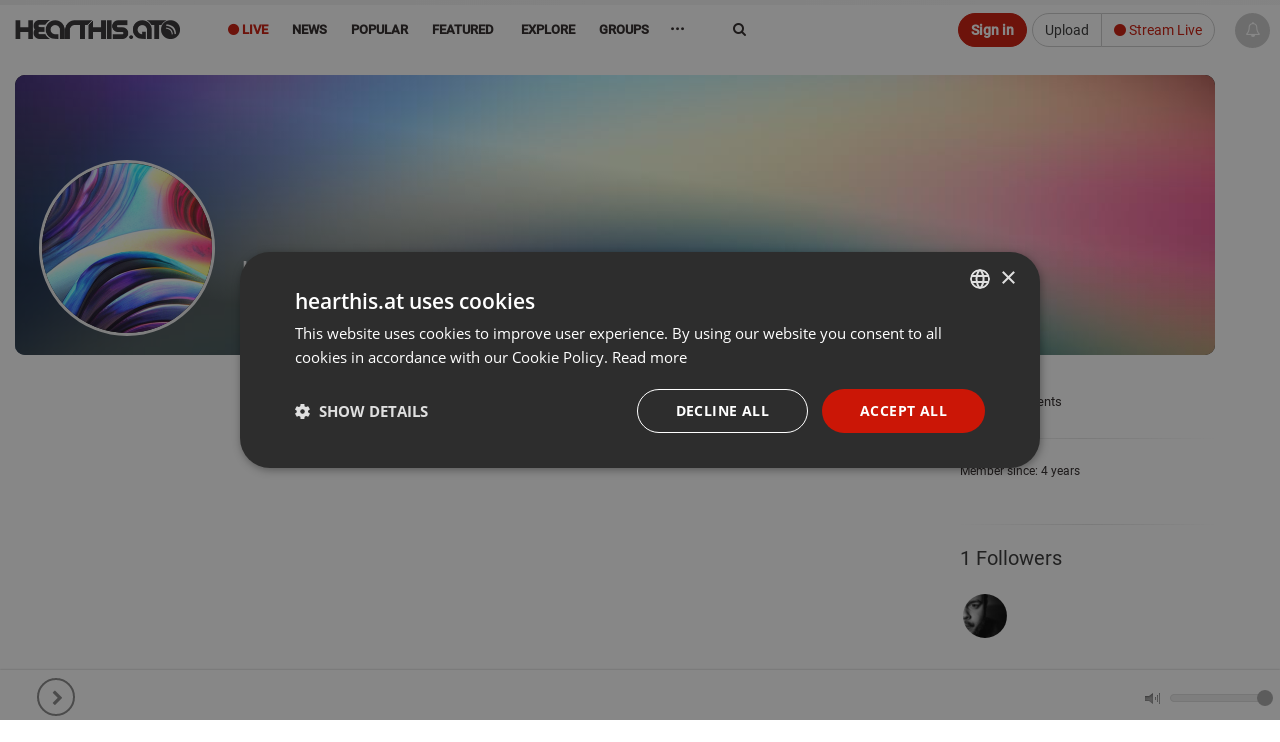

--- FILE ---
content_type: text/html; charset=UTF-8
request_url: https://hearthis.at/lukanga-richard/
body_size: 16322
content:
<!DOCTYPE html>
<html lang="en" class=" ">
	<head prefix="og: http://ogp.me/ns# fb: http://ogp.me/ns/fb# article: http://ogp.me/ns/article# music: http://ogp.me/ns/music#">
		<!-- Global handler for unhandled promise rejections (fixes "overlay" rejection errors) -->
		<script src="https://hearthis.at/_/javascripts/unhandled-rejection-handler.js?version=372919"></script>
		
    	<link rel=preload href="https://hearthis.at/_/v3/vendor/hogan-3.0.1.js" as="script">
    	<link rel=preload href="https://hearthis.at/_/v3/vendor/bluebird.min.js" as="script">
    	<link rel=preload href="https://hearthis.at/_/v3/vendor/isotope.pkgd.min.js" as="script">
    	<link rel=preload href="https://hearthis.at/_/v3/vendor/stories.js?version=372919" as="script">
    	<link rel=preload href="https://hearthis.at/js_language.php?version=372919&lang=en" as="script">
    	<link rel=preload href="https://hearthis.at/min/?g=jsheader&version=372919" as="script">
    	<link rel=preload href="https://hearthis.at/minify/?g=jsfooter&version=372919" as="script">
    	<link rel=preload href="https://hearthis.at/minify/?g=cssheader&version=372919" as="style">
    	<link rel=preload href="https://hearthis.at/_/v3/css/theme-dark2.css?version=372919" as="style">


	  	<meta charset="utf-8">
	  	<meta http-equiv="X-UA-Compatible" content="IE=edge,chrome=1"/>
        <title>lukanga richard |  hearthis.at</title>
    	<meta name="description" content="View the profile of lukanga richard and explore tracks and mixes on hearthis.at" /> 
        <meta property="fb:app_id" content="465098246878841" /> 
        <meta name="facebook-domain-verification" content="usi13jxs8rbz48du812ds36ialypog" />
        <meta name="apple-itunes-app" content="app-id=6746360669">
        <meta name="referrer" content="origin">
        <meta name="viewport" content="width=device-width, initial-scale=1.0, maximum-scale=6.0, minimal-ui">
        <link rel="alternate" type="application/rss+xml" title="new tracks and sounds on hearthis.at" href="https://hearthis.at/new_tracks.rss" />
        <link rel="dns-prefetch" href="//images.hearthis.at">
        <link rel="dns-prefetch" href="//img.hearthis.at">
        <link rel="dns-prefetch" href="//images.hearthis.app">
        <link rel="dns-prefetch" href="https://cdn.hearthis.at">
        <meta property="og:title" content="lukanga richard" />
        
            <meta itemprop="thumbnailUrl" content="https://img.hearthis.at/6/0/5/_/uploads/dummy/user/----w1200_h628_q70_ptrue_v2_----cropped_user_00506.png"/>
            <meta itemprop="image" content="https://img.hearthis.at/6/0/5/_/uploads/dummy/user/----w1200_h628_q70_ptrue_v2_----cropped_user_00506.png"/>
            <link rel="image_src" href="https://img.hearthis.at/6/0/5/_/uploads/dummy/user/----w1200_h628_q70_ptrue_v2_----cropped_user_00506.png" />
            <meta property="og:image" content="https://img.hearthis.at/6/0/5/_/uploads/dummy/user/----w1200_h628_q70_ptrue_v2_----cropped_user_00506.png" />
            <meta property="og:image:width" content="1200" />
            <meta property="og:image:height" content="628" />
            
        
        <meta property="og:description" content="View the profile of lukanga richard and explore tracks and mixes on hearthis.at"/>
        <meta property="og:site_name" content="hearthis.at"/>
                   
		    <meta name="twitter:card" content="summary"/>
	        <meta name="twitter:title" content="lukanga richard">
	        <meta name="twitter:site" content="@HearThisAt"/>
	        <meta name="twitter:creator" content="@HearThisAt"/>
	    	<meta name="twitter:description" content="View the profile of lukanga richard and explore tracks and mixes on hearthis.at"/>
	    	<meta name="twitter:image" content="https://img.hearthis.at/6/0/5/_/uploads/dummy/user/----w1200_h628_q70_ptrue_v2_----cropped_user_00506.png">
	    	<meta name="twitter:image:width" content="1200">
	 		<meta name="twitter:image:height" content="628">
	 		<link type="application/rss+xml" rel="alternate" title="lukanga richard" href="https://hearthis.at/lukanga-richard/podcast/"/>
			<meta name="robots" content="noindex, follow, noarchive">
        <link rel="canonical" href="https://hearthis.at/lukanga-richard/" />
        <link rel="alternate" href="android-app://at.hearthis.app/https/https://hearthis.at/lukanga-richard/" />
        
        <link href="https://cdn.hearthis.at/favicon.ico" rel="shortcut icon" type="image/png" /> 
    	<link href="https://cdn.hearthis.at/apple-touch-icon.png" rel="apple-touch-icon" />   
        
        <script type="text/javascript" charset="UTF-8" src="//cdn.cookie-script.com/s/d08167c0b644fb9d97a1d241cfb7be2a.js"></script>
        
        <style>html{font-size: 6.25%;}</style>
    	<link rel="stylesheet" href="https://hearthis.at/minify/?g=cssheader&version=372919">
    	<meta name="google-site-verification" content="lKt4IW71hPNzdYSrJXIqDl5ZC8sqpppJqoNtIqVOf1I" />

        <meta name="msvalidate.01" content="C8F4F574451ECAB163D327E29BAB810E" />
    	<script type="application/ld+json" src="https://hearthis.at/_/javascripts/google.search.js"></script>
    	<link rel="search" type="application/opensearchdescription+xml" title="hearthis.at" href="https://hearthis.at/search_opensearch.xml">
    	<link rel="stylesheet" href="https://hearthis.at/_/v3/css/theme-dark2.css?version=372919">
    	<link rel="stylesheet" href="https://hearthis.at/_/v3/css/theme-simple.css?version=372919">
    	
    	<link rel="stylesheet" href="https://hearthis.at/_/v3/css/rebrush2025.css?version=372919">
    	
    	
    	<script>
    	if (location.protocol !== "https:") {
            location.replace(`https:${location.href.substring(location.protocol.length)}`);
        }

        if (window.location.hostname === "hearthis.app") {
            const currentUrl = window.location.href;
            window.location.href = currentUrl.replace("hearthis.app", "hearthis.at");
        }
        
        if (window.location.hostname === "hearthis.com") {
            const currentUrl = window.location.href;
            window.location.href = currentUrl.replace("hearthis.com", "hearthis.at");
        }
        
            const urlParams = new URLSearchParams(window.location.search);
            if (urlParams.has("contrast_mode")) {
                if (localStorage.getItem("contrast_mode") === "true") {
                    localStorage.removeItem("contrast_mode");
                } else {
                    localStorage.setItem("contrast_mode", "true");
                }
                window.location.href = window.location.pathname;
            }
        
            const accessibilityMode = localStorage.getItem("contrast_mode") === "true";
            if (accessibilityMode) {
               document.documentElement.classList.add("contrast-mode", "simple", "night");
            }
        </script>
    	   
	        <script src="https://hearthis.at/_/v3/vendor/hogan-3.0.1.js"></script>
	        <script src="https://hearthis.at/_/v3/vendor/bluebird.min.js"></script>
	        
	        
             <script src="https://hearthis.at/min/?g=jsheader&version=372919"></script>
             <script>
                 if (typeof jQuery === "undefined") {
                     window.$ = window.jQuery = function(a) {
                         if (typeof a === "function") { (window._jqReady = window._jqReady || []).push(a); }
                         return { ready: function(fn) { (window._jqReady = window._jqReady || []).push(fn); }, on: function() { return this; }, hide: function() { return this; }, show: function() { return this; } };
                     };
                 }
             </script>
	        
	        
	        <script src="https://hearthis.at/js_language.php?version=372919&lang=en"></script>
	        <script>this.top.location !== this.location && (this.top.location = this.location);</script>
				
	        <link rel="manifest" href="https://hearthis.at/manifest.json?v=2">
			<script>	
			
		        ONE_SIGNAL_APP_ID = "36e23673-f08c-422b-b0e6-a709b20c5e36";
		        strOneSignalIds = "";
				
		  		jQuery(document).ready(function() { jQuery("body").data("title", "lukanga richard |  hearthis.at"); });
	        </script>
        
            <!-- Matomo -->
            <script>
                var _paq = window._paq = window._paq || [];
                /* tracker methods like "setCustomDimension" should be called before "trackPageView" */
                _paq.push(["setCookieDomain", "*.hearthis.at"]);
                _paq.push(["setDoNotTrack", true]);
                _paq.push(["trackPageView"]);
                _paq.push(["enableLinkTracking"]);
                (function() {
                var u="https://stats.hearthis.at/";
                _paq.push(["setTrackerUrl", u+"matomo.php"]);
                _paq.push(["setSiteId", "1"]);
                var d=document, g=d.createElement("script"), s=d.getElementsByTagName("script")[0];
                g.async=true; g.src=u+"matomo.js"; s.parentNode.insertBefore(g,s);
            })();
            </script>
            <!-- End Matomo Code -->
			
		   <script>
           jQuery(document).ready(function() {
		   if (window.matchMedia && window.matchMedia("(prefers-color-scheme: dark)").matches) {
                jQuery("html").addClass("night");
            }

		    window.matchMedia("(prefers-color-scheme: dark)").addEventListener("change", e => {
                const newColorScheme = e.matches ? "dark" : "light";
                if(newColorScheme === "dark") {
                    jQuery("html").addClass("night");
                } else {
                    jQuery("html").removeClass("night");
                }
            });
           });
		   </script>

		    
 
        
       <script>
        var htSentryConfig = {
            colorScheme: "light"
            
        };
        </script>
        <script src="https://cdn.hearthis.at/_/v4/scripts/sentry_init.js?v=372919"></script>
        <script src="https://sentry.hearthis.at/js-sdk-loader/0726798b251fbd2feffe25f06c7f2504.min.js" data-lazy="no" crossorigin="anonymous"></script>
        
        
        <style>
        
        #sentry-feedback {
            zoom: .9;
            --page-margin: 50px;
        }
        
        button.widget__actor {
            zoom: .5 !important;
        }
        
        .umm-ls55x {
            zoom: 0.7;
            right: 65px !important;
            bottom: 65px !important;
            filter: grayscale(1);
        }
        </style>

        
 
	</head>
    <body class="paused ">
    <div itemscope itemtype="http://schema.org/WebSite" class="hidden" aria-hidden="true">
	  <meta itemprop="url" content="https://hearthis.at/"/>
  	  <form itemprop="potentialAction" itemscope itemtype="http://schema.org/SearchAction">
	    <meta itemprop="target" content="https://hearthis.at/search/?q={search_term_string}"/>
	    <input itemprop="query-input" type="text" name="search_term_string" required aria-label="Search"/>
	    <input type="submit" aria-label="Search now"/>
	  </form>
	</div>
    
        <script id="profile-info"> 
        var strUserLanguage = "en";
        var strMyUsername = "";
        var strMyEmail = "";
        var strProfileUri = "";
        strProfilePic = "";
        intResume = 1;
        timerange = 365;
        strProfileKey = "";
        function jumpToProfile() { }
        </script>
        
<div class="body">
	<header id="header" style="height:55px;">

		<div class="container">
			<span class="logo header-item">
				<a href="/" class="individual ajaxloader" tabindex="0">
					<img alt="hearthis.at" width="167" height="40" src="https://cdn.hearthis.at/_/v3/img/logo.png">
				</a>
			</span>

			

			<nav class="nav-main mega-menu header-item" id="nav-main">
				<ul class="nav nav-pills nav-main" id="mainMenu" role="menu">
                    
                    <li class="menu-liven" role="presentation"><a role="menuitem" href="/livestreams/" class="ajaxloader hidden-sm hidden-xs" style="color: #cb1606 !important" aria-controls="global_content" tabindex="0"><i aria-hidden="true" class="fa fa-circle" aria-hidden="true"></i> Live</a></li>
					
					
                    <li class="menu-news" role="presentation"><a role="menuitem" href="/news/" class="individual ajaxloader" aria-controls="global_content" tabindex="0"><i aria-hidden="true" class="fa fa-file-text-o hidden-lg" data-toggle="tooltip" data-placement="bottom" title="News"></i>&nbsp;<span class="hidden-sm hidden-md">News</span></a></li>
                    
                    <li class="menu-popular simple_mode" role="presentation"><a role="menuitem" href="/popular/" class="individual ajaxloader" aria-controls="global_content" tabindex="0"><i aria-hidden="true" class="fa fa-line-chart hidden-lg" data-toggle="tooltip" data-placement="bottom" title="Popular"></i>&nbsp;<span class="hidden-sm hidden-md">Popular</span></a></li>
                    <li class="menu-featured " role="presentation"><a role="menuitem" href="/featured/" class="ajaxloader" data-cacheable="true" aria-controls="global_content" tabindex="0"><i aria-hidden="true" class="fa fa-star hidden-lg" data-toggle="tooltip" data-placement="bottom" title="Featured"></i>&nbsp;<span class="hidden-sm hidden-md">Featured</span></a></li>

					<li class="mega-menu-item mega-menu menu-categories menu-new " role="presentation">
						<a role="menuitem" class="dropdown-toggle ajaxloader individual" href="/new/" data-cacheable="true" aria-controls="global_content" tabindex="0"><i aria-hidden="true" class="fa fa-map-o hidden-lg" data-toggle="tooltip" data-placement="bottom" title="Explore"></i>&nbsp;<span class="hidden-sm hidden-md"> Explore</span></a>
						<ul class="dropdown-menu">
							<li>

								<div class="mega-menu-content">
									<div class="row">
										<div class="col-sm-12">
                                            <div class="h5">Explore main genres</div>
                                        </div>
                                        <div class="col-sm-12">
                                            <ul class="sub-menu sub-menu-prio"></ul>
                                        </div>
										<div class="col-sm-3">
											<ul class="sub-menu">
												<li class="genre-menu acoustic"><a href="/categories/acoustic/" class="ajaxloader" data-cacheable="true"  aria-controls="global_content" >Acoustic</a></li>
												<li class="genre-menu ambient"><a href="/categories/ambient/" class="ajaxloader" data-cacheable="true"  aria-controls="global_content" >Ambient</a></li>
												<li class="genre-menu blues"><a href="/categories/blues/" class="ajaxloader" data-cacheable="true"  aria-controls="global_content" >Blues</a></li>
												<li class="genre-menu classical"><a href="/categories/classical/" class="ajaxloader" data-cacheable="true"  aria-controls="global_content" >Classical</a></li>
												<li class="genre-menu country"><a href="/categories/country/" class="ajaxloader" data-cacheable="true"  aria-controls="global_content" >Country</a></li>
												<li class="genre-menu folk"><a href="/categories/folk/" class="ajaxloader" data-cacheable="true" aria-controls="global_content" >Folk</a></li>
												<li class="genre-menu funk"><a href="/categories/funk/" class="ajaxloader" data-cacheable="true" aria-controls="global_content" >Funk / Soul</a></li>
                                                <li class="genre-menu heavymetal"><a href="/categories/heavymetal/" class="ajaxloader" data-cacheable="true" aria-controls="global_content" >Heavy Metal</a></li>
												<li class="genre-menu indie"><a href="/categories/indie/" class="ajaxloader" data-cacheable="true" aria-controls="global_content" >Indie</a></li>
												<li class="genre-menu jazz"><a href="/categories/jazz/" class="ajaxloader" data-cacheable="true" aria-controls="global_content" >Jazz</a></li>
												<li class="genre-menu orchestral"><a href="/categories/orchestral/" class="ajaxloader" data-cacheable="true" aria-controls="global_content" >Orchestral</a></li>
												<li class="genre-menu rock"><a href="/categories/rock/" class="ajaxloader" data-cacheable="true" aria-controls="global_content" >Rock</a></li>
												<li class="genre-menu songwriter"><a href="/categories/songwriter/" class="ajaxloader" data-cacheable="true" aria-controls="global_content" >Singer / Songwriter</a></li>
												<li class="genre-menu soul"><a href="/categories/soul/" class="ajaxloader" data-cacheable="true" aria-controls="global_content" >Soul</a></li>
											</ul>
										</div>
										<div class="col-sm-3">
											<ul class="sub-menu">
												<li class="genre-menu breakbeat"><a href="/categories/breakbeat/" class="ajaxloader" data-cacheable="true" aria-controls="global_content" >Breakbeat</a></li>
												<li class="genre-menu chillout"><a href="/categories/chillout/" class="ajaxloader" data-cacheable="true" aria-controls="global_content" >Chillout</a></li>
												<li class="genre-menu disco"><a href="/categories/disco/" class="ajaxloader" data-cacheable="true" aria-controls="global_content" >Disco</a></li>
												<li class="genre-menu drumandbass"><a href="/categories/drumandbass/" class="ajaxloader" data-cacheable="true" aria-controls="global_content" >Drum & Bass</a></li>
												<li class="genre-menu downtempo"><a href="/categories/downtempo/" class="ajaxloader" data-cacheable="true" aria-controls="global_content" >Downtempo</a></li>
												<li class="genre-menu dubstep"><a href="/categories/dubstep/" class="ajaxloader" data-cacheable="true" aria-controls="global_content" >Dubstep / Bass</a></li>
												<li class="genre-menu dub"><a href="/categories/dub/" class="ajaxloader" data-cacheable="true" aria-controls="global_content" >Dub</a></li>
												<li class="genre-menu hiphop"><a href="/categories/hiphop/" class="ajaxloader" data-cacheable="true" aria-controls="global_content" >Hip Hop</a></li>
												<li class="genre-menu industrial"><a href="/categories/industrial/" class="ajaxloader" data-cacheable="true" aria-controls="global_content" >Industrial</a></li>
												<li class="genre-menu jungle"><a href="/categories/jungle/" class="ajaxloader" data-cacheable="true" aria-controls="global_content" >Jungle</a></li>
                                                <li class="genre-menu rnb"><a href="/categories/rnb/" class="ajaxloader" data-cacheable="true" aria-controls="global_content" >R&B</a></li>
												<li class="genre-menu raggae"><a href="/categories/raggae/" class="ajaxloader" data-cacheable="true" aria-controls="global_content" >Reggae / Dancehall</a></li>
												<li class="genre-menu trap"><a href="/categories/trap/" class="ajaxloader" data-cacheable="true" aria-controls="global_content" >Trap</a></li>
												<li class="genre-menu urban"><a href="/categories/urban/" class="ajaxloader" data-cacheable="true" aria-controls="global_content" >Urban</a></li>
											</ul>
										</div>
										<div class="col-sm-3">
											<ul class="sub-menu">
												<li class="genre-menu bollywood"><a href="/categories/amapiano/" class="ajaxloader" data-cacheable="true" aria-controls="global_content" >Amapiano</a></li>
												<li class="genre-menu bollywood"><a href="/categories/bollywood/" class="ajaxloader" data-cacheable="true" aria-controls="global_content" >Bollywood</a></li>
												<li class="genre-menu breakcore"><a href="/categories/breakcore/" class="ajaxloader" data-cacheable="true" aria-controls="global_content" >Breakcore</a></li>
												<li class="genre-menu clubs"><a href="/categories/clubs/" class="ajaxloader" data-cacheable="true" aria-controls="global_content" >Clubs</a></li>
                                                <li class="genre-menu deephouse"><a href="/categories/deephouse/" class="ajaxloader" data-cacheable="true" aria-controls="global_content" >Deep House</a></li>
                                                <li class="genre-menu dubtechno"><a href="/categories/dubtechno/" class="ajaxloader" data-cacheable="true" aria-controls="global_content" >Dub-Techno</a></li>
												<li class="genre-menu electro"><a href="/categories/electro/" class="ajaxloader" data-cacheable="true" aria-controls="global_content" >Electro</a></li>
												<li class="genre-menu electonica"><a href="/categories/electonica/" class="ajaxloader" data-cacheable="true" aria-controls="global_content" >Electronica</a></li>
												<li class="genre-menu edm"><a href="/categories/edm/" class="ajaxloader" data-cacheable="true" aria-controls="global_content" >EDM</a></li>
												<li class="genre-menu hardcore"><a href="/categories/hardcore/" class="ajaxloader" data-cacheable="true" aria-controls="global_content" >Hardcore</a></li>
												<li class="genre-menu hardstyle"><a href="/categories/hardstyle/" class="ajaxloader" data-cacheable="true" aria-controls="global_content" >Hardstyle</a></li>
												<li class="genre-menu house"><a href="/categories/house/" class="ajaxloader" data-cacheable="true" aria-controls="global_content" >House</a></li>
                                                <li class="genre-menu idm"><a href="/categories/idm/" class="ajaxloader" data-cacheable="true" aria-controls="global_content" >IDM</a></li>
												<li class="genre-menu pop"><a href="/categories/pop/" class="ajaxloader" data-cacheable="true" aria-controls="global_content" >Pop</a></li>
												<li class="genre-menu progressivehouse"><a href="/categories/progressivehouse/" class="ajaxloader" data-cacheable="true" aria-controls="global_content" >Progressive House</a></li>
												<li class="genre-menu psytrance"><a href="/categories/psytrance/" class="ajaxloader" data-cacheable="true" aria-controls="global_content" >Psytrance</a></li>
												<li class="genre-menu techhouse"><a href="/categories/techhouse/" class="ajaxloader" data-cacheable="true" aria-controls="global_content" >Tech House</a></li>
												<li class="genre-menu techno"><a href="/categories/techno/" class="ajaxloader" data-cacheable="true" aria-controls="global_content" >Techno</a></li>
												<li class="genre-menu trance"><a href="/categories/trance/" class="ajaxloader" data-cacheable="true" aria-controls="global_content" >Trance</a></li>
											</ul>
										</div>
										<div class="col-sm-3">
											<ul class="sub-menu">
												<li class="genre-menu audiobook"><a href="/categories/audiobook/" class="ajaxloader" data-cacheable="true" aria-controls="global_content" >Audiobook</a></li>
												<li class="genre-menu experimental"><a href="/categories/experimental/" class="ajaxloader" data-cacheable="true" aria-controls="global_content" >Experimental</a></li>
                                                <li class="genre-menu indian"><a href="/categories/indian/" class="ajaxloader" data-cacheable="true" aria-controls="global_content" >Indian</a></li>
												<li class="genre-menu instrumental"><a href="/categories/instrumental/" class="ajaxloader" data-cacheable="true" aria-controls="global_content" >Instrumental</a></li>
												<li class="genre-menu festival"><a href="/categories/festival/" class="ajaxloader" data-cacheable="true" aria-controls="global_content" >Music Festivals</a></li>
												<li class="genre-menu podcast"><a href="/categories/podcast/" class="ajaxloader" data-cacheable="true" aria-controls="global_content" >Podcast</a></li>
												<li class="genre-menu radioshow"><a href="/categories/radioshow/" class="ajaxloader" data-cacheable="true" aria-controls="global_content" >Radioshow</a></li>
												<li class="genre-menu soundtrack"><a href="/categories/soundtrack/" class="ajaxloader" data-cacheable="true" aria-controls="global_content" >Soundtrack</a></li>
												<li class="genre-menu spiritual"><a href="/categories/spiritual/" class="ajaxloader" data-cacheable="true" aria-controls="global_content" >Spiritual</a></li>
												<li class="genre-menu soundart"><a href="/categories/soundart/" class="ajaxloader" data-cacheable="true" aria-controls="global_content" >Field Recording, Art, Sound</a></li>
												<li class="genre-menu world"><a href="/categories/world/" class="ajaxloader" data-cacheable="true" aria-controls="global_content" >World</a></li>
												<li class="genre-menu other"><a href="/categories/other/" class="ajaxloader" data-cacheable="true" aria-controls="global_content" >Other</a></li>
											</ul>
										</div>
									</div>
									<div class="row simple_mode">
										<div class="col-md-12" id="own-cats"></div>
									</div>
								</div>
							</li>
						</ul>
					</li>

                    

					
                    <li class="menu-groups" role="presentation"><a role="menuitem" href="/groups/" class="ajaxloader individual" tabindex="0"><i aria-hidden="true" class="fa fa-users hidden-lg" data-toggle="tooltip" data-placement="bottom" title="Groups"></i>&nbsp;<span class="hidden-sm hidden-md">Groups</span></a></li>
                    

					

                    <li class="dropdown mega-menu-item mega-menu menu-more" role="presentation">
                        <a role="menuitem" href="javascript:void(0)" class="dropdown-toggle" style="font-weight: bold; font-size: 16px;" tabindex="-1">&middot;&middot;&middot;</a>
                        <ul class="dropdown-menu" style="margin-left: -125px;max-width: 410px;left: auto;position: absolute;right: auto;">
							<li>
								<div class="mega-menu-content">
									<div class="row">
										<div class="col-sm-6">
											<ul class="sub-menu">
											     <li><a href="/merchandise/" class="ajaxloader" data-layer="false" style="color: #cb1606 !important; font-weight: bold;"><i aria-hidden="true" class="fa fa-shopping-basket"></i> Fan-Shop</a></li>
                                                 <li><a target="_blank" href="https://docs.google.com/forms/d/e/1FAIpQLSdUE6EiQ398lUZRH6tklDNQIpLPZbp2h3hSLyUqKrCRZEwoAQ/viewform?usp=dialog" class="no-ajaxloader"><i aria-hidden="true" class="fa fa-eye-slash"></i> Report barrier</a></li>
                                                 <li><a data-layer="true" class="ajaxloader" href="/accessibility/">Accessibility Statement</a></li>
                                                 <li><a href="https://rapidapi.com/hearthisat/api/hearthis-at" class="no-ajaxloader" target="_blank">Developer API</a></li>
                                			     <li><a href="http://wordpress.org/plugins/hearthisat/" target="_blank">Wordpress Plugin</a></li>
                                			     <li><a href="https://hearthisat.statuspage.io/" target="_blank">Status</a></li>
                                                 <li><a href="https://hearthis.at/_/images/hearthis_logos.zip" target="_blank">Logo & Images</a></li>
                                                  
                                                 <li><a href="https://www.facebook.com/hearthis.at" target="_blank"><i aria-hidden="true" class="fa fa-facebook-official"></i> on Facebook</a></li>
                                                 <li><a href="https://www.instagram.com/hearthis.at/" target="_blank"><i aria-hidden="true" class="fa fa-instagram"></i> on Instagram</a></li>
											</ul>
										</div>
										<div class="col-sm-6">
											<ul class="sub-menu">
											    <li><a data-layer="true" class="ajaxloader" data-cacheable="true" href="/faq/">FAQ</a></li>
											    <li><a data-layer="true" class="ajaxloader" data-cacheable="true" href="/impressum/">Legal Notice / Disclaimer</a></li>
                                                <li><a data-layer="true" class="ajaxloader" data-cacheable="true" href="/nutzungsbedingungen/">Terms</a></li>
                                                <li><a data-layer="true" class="ajaxloader" data-cacheable="true" href="/datenschutz/">Privacy</a></li>
                                                <li class="simple_mode"><a data-layer="true" class="ajaxloader" data-cacheable="true" href="/reseller/">Reseller Program</a></li>
                                                
                                                
											</ul>
										</div>								
									</div>
								</div>
							</li>
						</ul>                                      
                    </li>
				</ul>
			</nav>
			<div class="search hidden-xs">
       <form action="/search/" method="get" role="search">
                    <label for="search" class="sr-only">Search</label>
                    <input type="search" class="form-control" id="search" name="q" value="" autocomplete="off" aria-label="Search">
                    <i aria-hidden="true" class="fa fa-refresh fa-spin hidden search-loading" style="position: absolute;top: 18px;right: 10px;"></i>
                    <button type="submit" class="sr-only">Jetzt suchen</button>
				</form>
			</div>
			
				 <div class="btn-group  header-item last-header-item" role="group" aria-label=""  style="margin: 8px 50px 0 5px; float: right">
					<a href="/upload/"  class="btn btn-default hidden-xs" tabindex="-1">Upload</a>
					<a href="/live/" class="ajaxloaderbtn btn-default btn" style="color: #cb1606 !important"><i aria-hidden="true" class="fa fa-circle"></i> Stream Live</a>
				 </div>
				<a role="button" href="javascript:ajaxLogin('open');" class="btn btn-primary header-item" style="margin: 8px 0 0 5px; float: right" tabindex="-1">Sign in</a>
				

			 
		</div>
		<ul class="micro-player hidden-sm hidden-xs">
            <li class="playing hidden">
            	<span class="playbar">
            		<div class="position"></div>
        		</span>
        		<a role="button" tabindex="-1" href="javascript:void(0);" data-id="0"  data-time="0" class="gotocurrent ajaxloader" title="" data-layer="true" aria-label="Go to current sound"></a>
    		</li>
    		<li tabindex="-1" class="play_track hover" onclick="jQuery(this).addClass('hidden');"><a tabindex="-1" role="button" href="javascript:void(0);" onclick="play();" aria-label="Play current sound"><i aria-hidden="true" class="fa fa-play"></i></a></li>
            <li tabindex="-1" class="pause_track hover hidden" onclick="jQuery(this).addClass('hidden');"><a tabindex="-1" role="button" href="javascript:void(0);" onclick="pause();" aria-label="Pause current sound"><i aria-hidden="true" class="fa fa-pause"></i></a></li>
			<li class="track_link hover playing hidden" >
				<a role="button" tabindex="-1" href="javascript:void(0);" data-id="0" data-time="0" class="gotocurrent ajaxloader" title="" data-layer="true" aria-label="Go to current sound">
					<i aria-hidden="true" class="fa fa-eye"></i>
				</a>
			</li>

			<li class="play_prev hover playing hidden">
				<a role="button" tabindex="-1" href="javascript:findTrack().setPosition(0);" aria-label="Previous sound">
					<i aria-hidden="true" class="fa fa-fast-backward"></i>
				</a>
			</li>
			<li class="play_next hover playing hidden">
				<a role="button" tabindex="-1" href="javascript:playNextTrack()" aria-label="Next sound">
					<i aria-hidden="true" class="fa fa-fast-forward"></i>
				</a>
			</li>
			<li class="play_repeat hover playing hidden">
				<a role="button" tabindex="-1" href="javascript:void(0);" class="repeat-track" aria-label="Repeat sound">
					<i aria-hidden="true" class="fa fa-repeat" aria-hidden="true"></i>
				</a>
			</li>
			
			<li class="id-playing playing hidden">
				<span role="button" tabindex="-1" onclick="window.open('/premium/');" data-toggle="tooltip" data-placement="top" data-original-title="Get the ID of what is playing right now"><span class="fa fa-id-card-o" aria-hidden="true"></span> <small>Track ID</small></span>
			</li>
			

            <li class="volume_control hover">
                <div role="presentation" id="volume_slider" style="top: 21px; right: -80px;">	
                	<span class="tooltip"></span> 
                	<div id="slider"></div>
                	<span class="volume"></span>
                </div>
            </li>
        </ul>
	</div>
	
        <div id="play_queue" aria-hidden="true" tabindex="-1">
    		<span style="position: absolute; left: 6px; top: 0; z-index: 10; color: #ccc; font-size: 11px; font-weight: 600;">Playlist</span>
    		<i style="cursor: pointer; position: absolute; right: 10px; top: 5px; z-index: 10; color: #aaa;" class="hover fa fa-trash-o" onclick="playlist.clear();"></i>
            <i style="cursor: pointer; position: absolute; right: 30px; top: 5px; z-index: 10; color: #aaa;" class="hover fa fa-random" onclick="playlist.shuffle();"></i>
            <i style="cursor: pointer; position: absolute; right: 53px; top: 5px; z-index: 10; color: #aaa;" class="hover fa fa-repeat" onclick="playlist.toggleLoop();" id="playlist-toggle-loop"></i>
            <ul></ul>
    	</div>
        	
</header>



    <ul class="playlist hidden" role="presentation"> <li data-theme="light" data-option="" data-trackid="2" data-playlist-image="https://img.hearthis.at/0/9/2/_/uploads/365/image_track/2/pause----w200_h200_c3a3a3a_q70_ptrue_v2_----cropped_1508443290.jpg" data-playlist-title="pause" data-playlist-author="by hearthis.at" class=" track_light_697ceeab675ea__2 disable-highlight half light with-image not-embeded not-rendered track_2 " data-id="2" data-artistid="365" data-length="4" data-time="1508443133"><a role="button" tabindex="0" class="player-link"   aria-label="Play pause by hearthis.at" title="pause by hearthis.at" href="/hearthisat/untitled/" data-detail="/hearthisat/untitled/" 
                onclick="intSource=0;" 
                data-mp3="https://hearthis.app/hearthisat/untitled/stream.mp3?s=vD6&t=1769795243"
                 rel="nofollow"> <i aria-hidden="true" class="fa fa-play"  style="color: #cb1606; display: none;"></i> <i aria-hidden="true" class="fa fa-pause icon-pause" style="color: #cb1606; display: none;"></i></a><h2 class="headline"><span class="roof" role="presentation"><i class="text-right hidden-sm hidden-xs" role="presentation"><a aria-hidden="true" tabindex="-1" href="/categories/other/" class="ajaxloader" data-layer="false">Other</a></i><a tabindex="-1" data-userid="365" data-hovercard="https://hearthis.at/hearthisat/hc/" class="ajaxloader data-userid-365" href="/hearthisat/">hearthis.at<font class="user-premium-2" rel="tooltip" data-placement="right" data-original-title="Premium"></font><font class="user-official" rel="tooltip" data-placement="right" data-original-title="Official"></font></a></span><br><a tabindex="0" rel="nofollow" data-layer="true" title="Listen to pause" class=" ajaxloader track-headline " href="/hearthisat/untitled/"><font>pause</font></a></h2><div class="time" role="presentation">0:04</div><div class="img_container"><canvas is="waveform-display" aria-hidden="true" gradient="false" align="center" alt="pause by hearthis.at" width="3000" height="100" data-url="/2/data/3000/data.js" data-track="" highlight="#cb1606" blocks="1,1,true" gradient="false" animate="true" data-track_id="2" class="waveform track_canvas_2" onclick="play(2)"></canvas></div><a rel="nofollow" data-layer="true" title="Listen to pause" class="ajaxloader" href="/hearthisat/untitled/"><img loading="lazy" src="https://img.hearthis.at/0/9/2/_/uploads/365/image_track/2/pause----w200_h200_c3a3a3a_q70_ptrue_v2_----cropped_1508443290.jpg" data-src="https://img.hearthis.at/0/9/2/_/uploads/365/image_track/2/pause----w200_h200_c3a3a3a_q70_ptrue_v2_----cropped_1508443290.jpg" data-src-retina="https://img.hearthis.at/0/9/2/_/uploads/365/image_track/2/pause----w600_h600_c3a3a3a_q70_ptrue_v2_----cropped_1508443290.jpg" class="cover" alt="pause by hearthis.at" /></a><div class="dna_container empty"></div><div class="comments"><b aria-hidden="true" class="comment-image reaction_item reaction_3" style="left: 25%;" rel="tooltip" data-placement="top" data-original-title="Hasan Israel" alt="Hasan Israel" data-id="221798" aria-hidden="true"><img src="https://cdn.hearthis.at/_/images/reactions/3.svg" alt="Laugh"></b><b aria-hidden="true" class="comment-image reaction_item reaction_4" style="left: 25%;" rel="tooltip" data-placement="top" data-original-title="Zïrø Sëvéñ" alt="Zïrø Sëvéñ" data-id="968498" aria-hidden="true"><img src="https://cdn.hearthis.at/_/images/reactions/4.svg" alt="Like it"></b><b aria-hidden="true" class="comment-image reaction_item reaction_4" style="left: 25%;" rel="tooltip" data-placement="top" data-original-title="Aubrey Nations" alt="Aubrey Nations" data-id="816780" aria-hidden="true"><img src="https://cdn.hearthis.at/_/images/reactions/4.svg" alt="Like it"></b><b aria-hidden="true" class="comment-image reaction_item reaction_3" style="left: 25%;" rel="tooltip" data-placement="top" data-original-title="Dj Bright" alt="Dj Bright" data-id="643914" aria-hidden="true"><img src="https://cdn.hearthis.at/_/images/reactions/3.svg" alt="Laugh"></b><b aria-hidden="true" class="comment-image reaction_item reaction_1" style="left: 50%;" rel="tooltip" data-placement="top" data-original-title="DJParisky" alt="DJParisky" data-id="925320" aria-hidden="true"><img src="https://cdn.hearthis.at/_/images/reactions/1.svg" alt="Wow!"></b><b aria-hidden="true" class="comment-image reaction_item reaction_3" style="left: 50%;" rel="tooltip" data-placement="top" data-original-title="Stascrii voide" alt="Stascrii voide" data-id="594109" aria-hidden="true"><img src="https://cdn.hearthis.at/_/images/reactions/3.svg" alt="Laugh"></b><b aria-hidden="true" class="comment-image reaction_item reaction_3" style="left: 50%;" rel="tooltip" data-placement="top" data-original-title="_noctad" alt="_noctad" data-id="2024179" aria-hidden="true"><img src="https://cdn.hearthis.at/_/images/reactions/3.svg" alt="Laugh"></b><b aria-hidden="true" class="comment-image reaction_item reaction_3" style="left: 75%;" rel="tooltip" data-placement="top" data-original-title="Bastian Bayard" alt="Bastian Bayard" data-id="1457399" aria-hidden="true"><img src="https://cdn.hearthis.at/_/images/reactions/3.svg" alt="Laugh"></b><b aria-hidden="true" class="comment-image reaction_item reaction_2" style="left: 75%;" rel="tooltip" data-placement="top" data-original-title="arodiARODI" alt="arodiARODI" data-id="1532333" aria-hidden="true"><img src="https://cdn.hearthis.at/_/images/reactions/2.svg" alt="Love it"></b><b aria-hidden="true" class="comment-image reaction_item reaction_4" style="left: 75%;" rel="tooltip" data-placement="top" data-original-title="Ladislav Danček" alt="Ladislav Danček" data-id="1129583" aria-hidden="true"><img src="https://cdn.hearthis.at/_/images/reactions/4.svg" alt="Like it"></b><b aria-hidden="true" class="comment-image reaction_item reaction_2" style="left: 75%;" rel="tooltip" data-placement="top" data-original-title="Troy Davis" alt="Troy Davis" data-id="1669298" aria-hidden="true"><img src="https://cdn.hearthis.at/_/images/reactions/2.svg" alt="Love it"></b><b aria-hidden="true" class="comment-image reaction_item reaction_2" style="left: 75%;" rel="tooltip" data-placement="top" data-original-title="S Bhandzer Tumelo" alt="S Bhandzer Tumelo" data-id="1676482" aria-hidden="true"><img src="https://cdn.hearthis.at/_/images/reactions/2.svg" alt="Love it"></b><b aria-hidden="true" class="comment-image reaction_item reaction_2" style="left: 75%;" rel="tooltip" data-placement="top" data-original-title="S Bhandzer Tumelo" alt="S Bhandzer Tumelo" data-id="1676483" aria-hidden="true"><img src="https://cdn.hearthis.at/_/images/reactions/2.svg" alt="Love it"></b><b aria-hidden="true" class="comment-image reaction_item reaction_2" style="left: 75%;" rel="tooltip" data-placement="top" data-original-title="S Bhandzer Tumelo" alt="S Bhandzer Tumelo" data-id="1676484" aria-hidden="true"><img src="https://cdn.hearthis.at/_/images/reactions/2.svg" alt="Love it"></b><b aria-hidden="true" class="comment-image reaction_item reaction_2" style="left: 75%;" rel="tooltip" data-placement="top" data-original-title="Thabang Zorro" alt="Thabang Zorro" data-id="1913084" aria-hidden="true"><img src="https://cdn.hearthis.at/_/images/reactions/2.svg" alt="Love it"></b><b aria-hidden="true" class="comment-image reaction_item reaction_3" style="left: 75%;" rel="tooltip" data-placement="top" data-original-title="Brian Felix" alt="Brian Felix" data-id="1084094" aria-hidden="true"><img src="https://cdn.hearthis.at/_/images/reactions/3.svg" alt="Laugh"></b><b aria-hidden="true" class="comment-image reaction_item reaction_5" style="left: 75%;" rel="tooltip" data-placement="top" data-original-title="Torins Dj aka Oldvitto" alt="Torins Dj aka Oldvitto" data-id="467764" aria-hidden="true"><img src="https://cdn.hearthis.at/_/images/reactions/5.svg" alt="Feeling sad"></b><b aria-hidden="true" class="comment-image reaction_item reaction_4" style="left: 100%;" rel="tooltip" data-placement="top" data-original-title="Katlego Ntshe" alt="Katlego Ntshe" data-id="1713549" aria-hidden="true"><img src="https://cdn.hearthis.at/_/images/reactions/4.svg" alt="Like it"></b><b aria-hidden="true" class="comment-image reaction_item reaction_3" style="left: 100%;" rel="tooltip" data-placement="top" data-original-title="Yahya" alt="Yahya" data-id="1407590" aria-hidden="true"><img src="https://cdn.hearthis.at/_/images/reactions/3.svg" alt="Laugh"></b><b aria-hidden="true" class="comment-image reaction_item reaction_2" style="left: 100%;" rel="tooltip" data-placement="top" data-original-title="Matsose Matthews" alt="Matsose Matthews" data-id="1317192" aria-hidden="true"><img src="https://cdn.hearthis.at/_/images/reactions/2.svg" alt="Love it"></b><b aria-hidden="true" class="comment-image reaction_item reaction_3" style="left: 100%;" rel="tooltip" data-placement="top" data-original-title="Giancarlo Zappaterra" alt="Giancarlo Zappaterra" data-id="1097567" aria-hidden="true"><img src="https://cdn.hearthis.at/_/images/reactions/3.svg" alt="Laugh"></b><b aria-hidden="true" class="comment-image reaction_item reaction_2" style="left: 100%;" rel="tooltip" data-placement="top" data-original-title="L2FhMbYz" alt="L2FhMbYz" data-id="1088101" aria-hidden="true"><img src="https://cdn.hearthis.at/_/images/reactions/2.svg" alt="Love it"></b><b aria-hidden="true" class="comment-image reaction_item reaction_4" style="left: 100%;" rel="tooltip" data-placement="top" data-original-title="Djsamixchile" alt="Djsamixchile" data-id="42665" aria-hidden="true"><img src="https://cdn.hearthis.at/_/images/reactions/4.svg" alt="Like it"></b><b aria-hidden="true" class="comment-image reaction_item reaction_2" style="left: 100%;" rel="tooltip" data-placement="top" data-original-title="MC MATUTLE" alt="MC MATUTLE" data-id="43883" aria-hidden="true"><img src="https://cdn.hearthis.at/_/images/reactions/2.svg" alt="Love it"></b><b aria-hidden="true" class="comment-image reaction_item reaction_1" style="left: 100%;" rel="tooltip" data-placement="top" data-original-title="MC MATUTLE" alt="MC MATUTLE" data-id="43885" aria-hidden="true"><img src="https://cdn.hearthis.at/_/images/reactions/1.svg" alt="Wow!"></b><b aria-hidden="true" class="comment-image reaction_item reaction_2" style="left: 100%;" rel="tooltip" data-placement="top" data-original-title="Swarup Music" alt="Swarup Music" data-id="44671" aria-hidden="true"><img src="https://cdn.hearthis.at/_/images/reactions/2.svg" alt="Love it"></b><b aria-hidden="true" class="comment-image reaction_item reaction_5" style="left: 100%;" rel="tooltip" data-placement="top" data-original-title="Djazzy Shah" alt="Djazzy Shah" data-id="57315" aria-hidden="true"><img src="https://cdn.hearthis.at/_/images/reactions/5.svg" alt="Feeling sad"></b><b aria-hidden="true" class="comment-image reaction_item reaction_4" style="left: 100%;" rel="tooltip" data-placement="top" data-original-title="Ravix Official" alt="Ravix Official" data-id="58195" aria-hidden="true"><img src="https://cdn.hearthis.at/_/images/reactions/4.svg" alt="Like it"></b><b aria-hidden="true" class="comment-image reaction_item reaction_4" style="left: 100%;" rel="tooltip" data-placement="top" data-original-title="DJ Kasun" alt="DJ Kasun" data-id="64531" aria-hidden="true"><img src="https://cdn.hearthis.at/_/images/reactions/4.svg" alt="Like it"></b><b aria-hidden="true" class="comment-image reaction_item reaction_4" style="left: 100%;" rel="tooltip" data-placement="top" data-original-title="Imran Mixing" alt="Imran Mixing" data-id="28658" aria-hidden="true"><img src="https://cdn.hearthis.at/_/images/reactions/4.svg" alt="Like it"></b></div><div class="infobits" role="presentation">
       <span class="calctime" data-use2="1592892557" data-time="1508443133"></span>
       
       
    
           
           <span class="plays_count" data-count="1324286"><i aria-hidden="true" class="fa fa-play-circle-o"></i>1.324.286</span>
           
       

           

           

           
           
           <span class="comment_count" data-count="12"><i aria-hidden="true" class="fa fa-comment-o"></i>12</span>
       	    
       	    
       </div><div class="functions">
                   
                   		
                   		
                   		

	                       
	                       
	                       
				       
                       
                           
                               <button class="like_fct" onclick="ajaxLogin('open');">
                               	   
						           <font title="Like" class="likes_count" data-count="111"><i aria-hidden="true" class="fa fa-heart-o"></i> 111</font>
						           
					           </button>
                               <button class="refeed_fct" onclick="ajaxLogin('open');">
                               		
						           	<font  title="Repost" class="refeeds_count" data-count="13"><i aria-hidden="true" class="fa fa-retweet"></i> 9</font>
						           	 
                               </button>
                           
                        
                        
				        
						
						<div class="dropdown simple_mode " data-position="list" data-trackid="2" style="display: inline-block;">
                            <button tabindex="-1" class="edit_fct" aria-expanded="false" aria-controls="dropdownListboxAdd2" aria-haspopup="listbox" id="dropdownMenuAdd2" data-toggle="dropdown"><i aria-hidden="true" class="fa fa-plus"></i> Add <i aria-hidden="true" class="fa fa-angle-down"></i></button>
                            <div class="dropdown-menu" role="listbox"  aria-labelledby="dropdownMenuAdd2" id="dropdownListboxAdd2" style="padding-left: 5px;padding-right: 5px; width: 100px;">
                            	
		                        <a tabindex="-1" role="presentation"  aria-hidden="true" href="javascript:void(0);" role="option" class="set_fct set_fct btn-block" onclick="ajaxLogin('open');"><i aria-hidden="true" class="fa fa-th"></i> to Set</a>
		                        <a tabindex="-1" role="presentation"  aria-hidden="true" href="javascript:void(0);" role="option" class="set_fct group_fct btn-block" onclick="ajaxLogin('open');"><i aria-hidden="true" class="fa fa-users"></i> to Group</a>
		                        
		                        
		                        <a tabindex="-1" role="presentation"  aria-hidden="true" href="javascript:void(0);" role="option" class="queue_fct edit_fct btn-block simple_mode" onclick="playlist.add(2);addToPlaylist(jQuery(this));"><i aria-hidden="true" class="fa fa-list-ul"></i> to Playlist</a>
		                        
                            </div>
                        </div>
                        
                    
                        
                        
                    
                    
                	
                    <div class="dropdown simple_mode" data-position="list" style="display: inline-block;">
                        <button tabindex="-1" aria-haspopup="listbox" aria-expanded="false" aria-controls="dropdownListboxMore2" class="edit_fct" id="dropdownMenuMore2" data-toggle="dropdown" aria-label="more tools">&middot;&middot;&middot;</button>
                        <div class="dropdown-menu" role="listbox" aria-labelledby="dropdownMenuMore2" id="dropdownListboxMore2" style="padding-left: 5px;padding-right: 5px; width: 100px;">
                            <a role="button" href="javascript:void(0)" role="option" class="suggest_fct btn-block simple_mode"  data-toggle="tooltip" data-placement="bottom" data-original-title="Embed" onclick="countEmbed(2);"><i aria-hidden="true" class="fa fa-code"></i> Embed</a>
					        <a role="button" href="javascript:void(0)" role="option" class="suggest_fct btn-block simple_mode"  data-toggle="tooltip" data-placement="bottom" data-original-title="Suggest the correct Genre for this upload" onclick="suggestGenre(2);"><i aria-hidden="true" class="fa fa-question-circle"></i> Suggest Genre</a>
                            <a class="suggest_fct btn-block no-ajaxloader" role="option" href="https://forms.gle/EtBA6SH34WfJ6VKU6" target="_blank" ><i aria-hidden="true" class="fa fa-exclamation-triangle"></i> Report abuse</a>
                        </div>
                    </div>
                    </div><div class="metadata" aria-hidden="true"><div class="duration">0:04</div><ul><li><p>&nbsp;&nbsp;&nbsp;</p><span>0:00</span><b style="display:none;">0</b></li><li><p> - First Drop!</p><span data-end="0" data-duration="0">1:20</span><b style="display: none;">0</b></li><li><p> - Break</p><span data-end="0" data-duration="0">1:58</span><b style="display: none;">1</b></li><li><p> - Vocal start</p><span data-end="0" data-duration="0">3:00</span><b style="display: none;">2</b></li><li><p> - Second Drop</p><span data-end="0" data-duration="0">3:20</span><b style="display: none;">3</b></li></ul></div><div class="detail-info"></div></li> </ul>
    <div class="global-wrapper">
	    <aside class="nav-sidebar">
			<div class="sidenav">
				
						<div id="headerAccount" class="signin">
						<div class="signin-form">
							<div class="h4">Sign in</div>
			                <a class="btn btn-social btn-facebook btn-sm btn-block margin-bottom-10 no-ajaxloader" href="/user_facebook_login.php" rel="nofollow"><i aria-hidden="true" class="fa fa-facebook-official"></i> Sign in with Facebook</a>
       <a class="btn btn-social btn-google btn-sm btn-block margin-bottom-10 no-ajaxloader" href="/user_google-page.php"><i aria-hidden="true" class="fa fa-google"></i> Sign in with Google</a>
                            <a class="btn btn-social btn-apple btn-sm btn-block margin-bottom-20 no-ajaxloader" href="/user_apple-page.php"><i aria-hidden="true" class="fa fa-apple"></i> Sign in with Apple</a>
							
							<form method="post" action="" id="login-form" name="login-form">
							    <input type="hidden" name="action" id="login-form-action" value="login" />
								<div class="row">
									<div class="form-group">
										<div class="col-md-12">
											<label for="email-login">Your email address</label>
											<input type="email" value="" name="email" id="email-login" class="form-control input-sm" autocomplete="username">
										</div>
									</div>
								</div>
								<div class="row">
									<div class="form-group">
										<div class="col-md-12">
											<label for="password-login">Your password</label>
											<input type="password" value="" id="password-login" name="password" class="form-control input-sm" autocomplete="current-password">
										</div>
									</div>
								</div>
								<div class="row">
									<div class="col-md-12  text-center">
									    <button id="login-button" class="btn btn-default btn-sm" data-loading-text="Loading..." onclick="jQuery(this).css({'opacity' : 0.2})">Sign in</button>
									    <span id="button-lost" class="btn btn-external btn-sm " >Lost Password?</span>

									</div>
								</div>
							</form>
							<p class="sign-up-info margin-top-20 text-center">
			                    Don't have an account?
			                    <span id="headerSignUp" class="btn btn-primary btn-sm  btn-block" >Create account now, it's free!</span>
			                </p>
						</div>

						<div class="signup-form">
							<div class="h4">Create account</div>
			                <a class="btn btn-social btn-facebook btn-sm btn-block margin-bottom-10 no-ajaxloader" href="/user_facebook_login.php" rel="nofollow"><i aria-hidden="true" class="fa fa-facebook"></i> Sign up with Facebook</a>
       <a class="btn btn-social btn-google btn-sm btn-block margin-bottom-10 no-ajaxloader" href="/user_google-page.php"><i aria-hidden="true" class="fa fa-google"></i> Sign up with Google</a>
                                   <a class="btn btn-social btn-apple btn-sm btn-block margin-bottom-20 no-ajaxloader" href="/user_apple-page.php"><i aria-hidden="true" class="fa fa-apple"></i> Sign up with Apple</a>
							
							<form method="post" action="" id="register-form" name="register-form" autocomplete="off">
							    <input type="hidden" name="action" value="register" />
							    <div class="row">
									<div class="form-group">
										<div class="col-md-12">
											<label for="name">Your name</label>
											<input type="text" value="" name="username" id="name" class="form-control input-sm" autocomplete="off">
										</div>
									</div>
								</div>
								<div class="row">
									<div class="form-group">
										<div class="col-md-12">
											<label for="email">Your email address</label>
											<input type="email" value="" name="email" id="email" class="form-control input-sm" autocomplete="username">
										</div>
									</div>
								</div>
								<div class="row">
									<div class="form-group">
										<div class="col-md-12">
											<label for="password">Your password</label>
											<input type="password" id="password" name="password" value="" class="form-control input-sm" autocomplete="new-password">
										</div>

									</div>
								</div>
								<div class="row margin-bottom-10 hidden">
									<div class="col-md-12 text-center">
								        <label for="gender"><input type="checkbox" id="gender" class="switch" name="gender" value="1"> Signup as Group</label>
			                            <br>
			                            I am a group, organization, label or band and want to link other Artists on my page
							        </div>
						        </div>
						        <div class="row">
									<div class="col-md-12 text-center">
									    <button id="register-button" class="btn btn-primary btn-sm" data-loading-text="Loading..." onclick="jQuery(this).css({'opacity' : 0.2})">Create Account</button>
									</div>
								</div>
							</form>
							<p class="log-in-info margin-top-20 text-center">Already have an account? <a href="javascript:void(0);" id="headerSignIn">Log In!</a></p>
                        </div>
                        <script>
			                registerInit = 0;

			                jQuery(document).ready(function() {

                                jQuery("body").trigger("focus");
			                    jQuery("#register-button").off().on("click", function() {
			                        if(registerInit === 0) {
			                            var data_string = jQuery("#register-form").serialize();
			                            jQuery.ajax({
			                                type: "POST",
			                                url: "/user_ajax_login.php",
			                                data: data_string,
			                                success: function (data){
			                                    jQuery(".message").remove();
			                                    jQuery("#register-button").removeAttr("style");
			                                    jQuery("#register-form").append("<div class=\"alert alert-info margin-top-20 message\" style=\"margin: 0 20px 20px;\">" + data + "</div>");
			                                }
			                            });
			                            registerInit = 1;

			                        }
			                        return false;
			                    });


			                    jQuery(document).keypress(function(e) {
			                        if(jQuery("#login-button").length > 0) {
			                            if(e.which == 13) {

			                            	if(jQuery("#login-form-overlay").length > 0) {
			                            		var data_string = jQuery("#login-form-overlay").serialize();
				                                jQuery.ajax({
				                                    type: "POST",
				                                    url: "/user_ajax_login.php",
				                                    data: data_string,
				                                    success: function (data){
				                                        jQuery(".message").remove();
                                                        jQuery("#login-button").removeAttr("style");			                                        
				                                        jQuery("#login-form-overlay").append("<div class=\"alert alert-info margin-top-20 message\">" + data + "</div>");
				                                    }
				                                });
			                            	} else {

				                                var data_string = jQuery("#login-form").serialize();
				                                jQuery.ajax({
				                                    type: "POST",
				                                    url: "/user_ajax_login.php",
				                                    data: data_string,
				                                    success: function (data){
				                                        jQuery(".message").remove();
				                                        jQuery("#login-button").removeAttr("style");
				                                        jQuery("#login-form").append("<div class=\"alert alert-info margin-top-20 message\">" + data + "</div>");
				                                    }
				                                });
			                                }
			                            }
			                        }
			                    });

			                    jQuery("#login-button").off().on("click", function() {
			                        var data_string = jQuery("#login-form").serialize(); 
			                        jQuery.ajax({
			                            type: "POST",
			                            url: "/user_ajax_login.php",
			                            data: data_string,
			                            success: function (data){
			                                jQuery(".message").remove();
			                                jQuery("#login-button").removeAttr("style");
			                                jQuery("#login-form").append("<div class=\"alert alert-info margin-top-20 message\">" + data + "</div>");
			                            }
			                        });
			                        return false;
			                    });

			                    jQuery(document).off("#button-lost").on("click", "#button-lost", function() {
			                    	jQuery(this).addClass("hidden");
			                    	jQuery("#login-form-action").val("lost");

			                        var data_string = jQuery("#login-form").serialize();
			                        jQuery.ajax({
			                            type: "POST",
			                            url: "/user_ajax_login.php",
			                            data: data_string,
			                            success: function (data){
			                                jQuery(".message").remove();
			                                jQuery("#login-form").append("<div class=\"alert alert-info margin-top-20 message\">" + data + "</div>");
			                                jQuery("#login-form-action").val("login");
			                            }
			                        });
			                    });

			                    jQuery(document).off("#button-resend").on("click", "#button-resend", function() {
			                    	jQuery(this).addClass("hidden");
			                    	jQuery("#login-form-action").val("resend");

			                        var data_string = jQuery("#login-form").serialize(); 
			                        jQuery.ajax({
			                            type: "POST",
			                            url: "/user_ajax_login.php",
			                            data: data_string,
			                            success: function (data){
			                                jQuery(".message").remove();
			                                jQuery("#login-form").append("<div class=\"alert alert-info margin-top-20 message\">" + data + "</div>");
			                                jQuery("#login-form-action").val("login");
			                            }
			                        });
			                    });
			                });
			                </script>
						 
			        <script>
			            function showOnlineUsers() {
			            	if (typeof showUserInfo == "function") {
					            showUserInfo();
					        }  
			            }
			        </script>
			        
			        <div id="scroll-anchor"></div>
			        

			        <div class="margin-bottom-10" style="opacity: 0.8; clear: both; line-height: 14px; padding: 10px 0 0 10px;">
                        <small>
                            By using our services you accept our <a tabindex="9999" href="/datenschutz" target="_blank" class="no-ajaxloader">Privacy Policy</a> and <a href="/nutzungsbedingungen" target="_blank" class="no-ajaxloader">Terms of Service</a>.
                            <a role="button" tabindex="9999" href="javascript:void(0)" id="csconsentlink">Cookie Settings</a>
                        </small>
                    </div>
                    <div class="margin-bottom-10" style="clear: both; line-height: 12px; padding: 10px 0 0 10px;">
                        <small>
                            <a target="_blank" href="https://docs.google.com/forms/d/e/1FAIpQLSdUE6EiQ398lUZRH6tklDNQIpLPZbp2h3hSLyUqKrCRZEwoAQ/viewform?usp=dialog" class="no-ajaxloader btn btn-default btn-xs margin-bottom-5"><i aria-hidden="true" class="fa fa-eye-slash"></i> Report barrier</a><br>
                            <a href="?contrast_mode" class="no-ajaxloader btn btn-default btn-xs margin-bottom-5"><i aria-hidden="true" class="fa fa-adjust"></i> Toggle Accessibility</a><br>
                            <a data-layer="true" class="ajaxloader  btn btn-default btn-xs " href="/accessibility/">Accessibility Statement</a>
                        </small>
                    </div>
			        <div style="margin: 30px 0 30px 10px; line-height: 16px;">
			    		<small><a tabindex="-1" href="https://www.acrcloud.com/copyright-compliance-data-deduplication/" target="_blank" style="color: #555;">Copyright Compliance Service by ACRCloud</a></small>
		    		</div>
			        
			</div>
   <audio class="preview_audio" id="preview_audio" src="" onerror="if(this.src && this.src != ''){ console.warn('Preview audio failed to load:', this.src); }"></audio>
			<audio class="preview_audio" id="preload_audio" src="" muted preload="meta"></audio>
		</aside>
	    <div role="main" class="main" id="global_content" aria-live="polite">
    	<div class="content-core"><script type="text/javascript" src="/_/apps_v3/user/user.index.js?version=372919"></script><link rel="stylesheet" href="/_/apps_v3/user/user.index.css?version=372919"><style>
.nav-sidebar {
	display: none;
}

.content-col {
    margin-left: 0 !important;
    max-width: 1420px;
}

.profile-cover-container {
    margin-left: 45px;
}

.artist-page-content {
	left: 205px;
}

.feed-content {
    top: -30px !important;
    box-shadow: none !important;
    background: #fff !important;
}

#tab-sidebar-menu ul li:hover a, 
#sidebar .lists li:hover a, 
#sidebar .lists li a:hover, 
#w2f-dest .lists li a:hover, 
.feed-content .lists li a:hover, 
#w2f-dest .lists li:hover a, 
.feed-content .lists li:hover a, 
#tab-sidebar-notifications .lists li a:hover, 
#tab-sidebar-messages .lists li a:hover {
    background-color: #f7f7f7 !important;
}

.content-col-openlayer {
	margin-right: 50px !important;
}

.artist-page:before,
.artist-page:after,
.artist-page .row:before
{
		left: 0;
}

</style><section class="content-col content-col-right"><script>
    intInternalId = 9974428;
	</script>

<style>
    
        .artist-page-header-9974428:after {
            background: #000 url(https://img.hearthis.at/6/0/5/_/uploads/dummy/user/w1420_h280_btrue_c000000_q50_ptrue_v2_----cropped_user_00506.png) center center no-repeat;
    	}
    





    .page-top {
    	z-index: 3;
    }

    .profile-background-container .btn {
   		border: 1px solid #fff;
    	background: transparent;
    	color: #fff;
    	font-weight: bold;
    	opacity: 0.9;
    }


    .profile-background-container .btn:hover {
   		opacity: 1;
    }

	.sidenav {
		margin-top: 285px !important;
	}



</style>
<section class="page-top artist-page artist-page-header-9974428 profile-background-container" itemscope itemtype="http://schema.org/MusicGroup">
	
	<div class="row">
	    

		<div class="col-xs-8 artist-page-content artist-content-padding">
			<h1 itemprop="name"><span class="sr-only">Profile of </span>lukanga richard</h1>

			
			<a class="hidden" itemprop="url" href="/lukanga-richard/">lukanga richard</a>
			<div class="user_9974428">
			
		        
		           <a role="button" href="javascript:ajaxLogin('open');" class="btn btn-primary btn-xs"><i aria-hidden="true" class="fa fa-user-plus"></i> Sign in to follow</a>
		        
	        	
	        
	        </div>
		</div>
		<div class="col-xs-3 profile-cover-container">
        	
            <a href="https://img.hearthis.at/6/0/5/_/uploads/dummy/user/w800_q70_ptrue_v2_----user_00506.png" class="fancybox pull-right responsive hidden-xs rounded-image" title="lukanga richard"><img src="https://img.hearthis.at/6/0/5/_/uploads/dummy/user/w340_h340_c000000_q90_ptrue_v2_----cropped_user_00506.png" style="width: 170px; height: 170px;" alt="lukanga richard" itemprop="image"></a>
		</div>
	</div>
</section>


		<div class="padding-top-30"></div>
		

<section>
	
    <div class="row content-row artist-content fullwidth">
    	
<style>

	.description-meta p {
	  overflow-wrap: break-word;
	  word-break: break-word;

	  -ms-hyphens: auto;
	  -moz-hyphens: auto;
	  -webkit-hyphens: auto;
	  hyphens: auto;
	}

	.artist-content {
		position: relative;
	}

	.artist-content > .col-md-12 {
		padding-right: 280px;
	}

	.simple-user-inset .simple-user-list li {
	    padding: 12px 0;
	    min-height: 0;
	}
	.simple-user-inset {
		padding-left: 20px; 
		margin: 0 -15px 20px 0; 
	}

	.feed-content {
		width: 265px;
	    position: absolute;
	    right: -5px;
	    top: -40px;
	    z-index: 3;
	    box-shadow: -5px 0 5px -5px rgba(0, 0, 0, 0.2);
	    bottom: 0;
	}

	@media (max-width: 1024px){
		.artist-content > .col-md-12 {
			padding-right: 0;
		}

		.feed-content {
			display: none;
		}
	}

</style>
<div class="feed-content" id="user-feed-sidebar">
	<div id="user-feed-sidebar-content" class="margin-bottom-30">


		<div class="padding-top-30"></div>

            

		<section class="description-meta">
		    
			
			
			<div class="tab-pane" id="tab-sidebar-menu">
			    <ul>
		    		
		             <li><a href="#commented" onclick="loadCommented();" data-toggle="tab"><i aria-hidden="true" class="fa fa-comments-o fa-fw"></i> Comments</a></li>
		             
		             
		             
		             <li><hr></li>
				</ul>
			</div>
			
			
		    
		    	<p class="hidden">View the profile of lukanga richard and follow this user by signing in for free.


This user liked 26 tracks, followed 1 others and reshared 19 tracks and mixes. 5 other people are following this page too.
</p>
		    

            
                <small>Member since: 4 years</small><br><br>
            

		    	
			<aside  id="user-follower-sidebar" class="hidden">
		   	   <hr>
			   <h4>1 Followers  </h4>
			   <ul class="simple-user-list small clearfix">
			   	   
			   </ul>
		    </aside>
		    <aside  id="user-following-sidebar" class="hidden">
		   	   <hr>
			   <h4>Following 5  </h4>
			   <ul class="simple-user-list small clearfix">
			   	   
			   </ul>
		    </aside>
		   <style>

		   	#user-following-sidebar ul,
		   	#user-follower-sidebar ul {
		   		margin: 0;
		   	}

		   	#user-following-sidebar li,
		   	#user-follower-sidebar li {
		   	    margin-right: -30px;
		   	}

		   	#user-following-sidebar li.more,
		   	#user-follower-sidebar li.more {
			    float: right !important;
			    color: #000;
			    margin: 0 !important;
			    right: 0;
			    font-size: 40px;
			    top: 4px;
			}

		   </style>

		   <script type="text/template" id="user-template">
			   	 <li>
		            <div class="post-image">
		                <div class="img-thumbnail ">
		                    <a href="/{{permalink}}/" class="ajaxloader">
		                        <img alt="{{ username }}" src="{{ thumb_url }}" alt="" style="width: 50px; height: 50px; border-radius: 50%; border: 3px solid #fff;" />
		                    </a>
		                </div>
		            </div>
		            <div class="post-info">
		                <a class="data-userid-{{ id }} ajaxloader" data-userid="{{ id }}" data-hovercard="{{permalink_url}}hc/" href="/{{permalink}}/">{{ username }}</a>
		            </div>
		        </li>
		   </script>

		   <script>
		   	var userTemplate = Hogan.compile(jQuery("#user-template").text());

		   	
		   	jQuery.ajax({
                type: "GET",
                url: "/lukanga-richard/follower/",
                success: function (data) {
                	intCount = 0;
                	if (data && typeof data.forEach === "function") {
                        data.forEach(function(object) {
                            jQuery("#user-follower-sidebar ul").append(userTemplate.render(object)).promise().done(function() {
                                initHcStickyUserSidebar();
                            });
                            intCount = intCount + 1;
                        });
                    }

            		if(intCount > 0) {
            			jQuery("#user-follower-sidebar").removeClass("hidden");
            		}
                }
            });
            
            
            jQuery.ajax({
                type: "GET",
                url: "/lukanga-richard/following/",
                success: function (data) {
                	intCount = 0;
                	if (data && typeof data.forEach === "function") {
                        data.forEach(function(object) {
                            jQuery("#user-following-sidebar ul").append(userTemplate.render(object)).promise().done(function() {
                                initHcStickyUserSidebar();
                            });
                            intCount = intCount + 1;
                        });
                    }

            		if(intCount > 0) {
            			jQuery("#user-following-sidebar").removeClass("hidden");
            		}

                }
            });
            
		   </script>


			<aside id="user_event_list_sidebar" class="hidden margin-bottom-30">
				<hr>
				<div id="user_event_list_sidebar_container"></div>
			</aside>

			
			<aside class="margin-bottom-30">
                <hr>
                
        	<div class="">
			<div class="h5"><i aria-hidden="true" class="fa fa-circle" style="color: #cb1606 !important;"></i> Live</div>
			
                    <div class="" style="margin-bottom:0;">
                        <div class="wall-item all-languages all-readunread article clearfix">
                            <a href="/ravearchive/live/" class="wall-item-link ajaxloader" data-layer="true">
                                <span class="wall-item-image" style="margin-bottom:10px;background: url(https://cdn.hearthis.at/_/uploads2/video/10723587.jpg?t=1769795220) center center no-repeat; background-size: cover; width: 50px; height: 50px;"  onmouseenter="jQuery(this).css({'background-image' : 'url(https://cdn.hearthis.at/_/uploads2/video/10723587.webp?t=1769795220)'})" onmouseleave="jQuery(this).css({'background-image' : 'url(https://cdn.hearthis.at/_/uploads2/video/10723587.jpg?t=1769795220)'})"></span>
                                <span class="wall-item-author">Live</span><br>
                                <span class="wall-item-title block">Rave Archive Live 247</span><br>
                                
                            </a>
                        </div>
                    </div>
                
                    <div class="" style="margin-bottom:0;">
                        <div class="wall-item all-languages all-readunread article clearfix">
                            <a href="/life-metal/live/" class="wall-item-link ajaxloader" data-layer="true">
                                <span class="wall-item-image" style="margin-bottom:10px;background: url(https://cdn.hearthis.at/_/uploads2/video/11016134.jpg?t=1769795220) center center no-repeat; background-size: cover; width: 50px; height: 50px;"  onmouseenter="jQuery(this).css({'background-image' : 'url(https://cdn.hearthis.at/_/uploads2/video/11016134.webp?t=1769795220)'})" onmouseleave="jQuery(this).css({'background-image' : 'url(https://cdn.hearthis.at/_/uploads2/video/11016134.jpg?t=1769795220)'})"></span>
                                <span class="wall-item-author">Live</span><br>
                                <span class="wall-item-title block">Life Metal</span><br>
                                
                            </a>
                        </div>
                    </div>
                
                    <div class="" style="margin-bottom:0;">
                        <div class="wall-item all-languages all-readunread article clearfix">
                            <a href="/sonteck-ql/live/" class="wall-item-link ajaxloader" data-layer="true">
                                <span class="wall-item-image" style="margin-bottom:10px;background: url(https://cdn.hearthis.at/_/uploads2/video/10970975.jpg?t=1769795220) center center no-repeat; background-size: cover; width: 50px; height: 50px;"  onmouseenter="jQuery(this).css({'background-image' : 'url(https://cdn.hearthis.at/_/uploads2/video/10970975.webp?t=1769795220)'})" onmouseleave="jQuery(this).css({'background-image' : 'url(https://cdn.hearthis.at/_/uploads2/video/10970975.jpg?t=1769795220)'})"></span>
                                <span class="wall-item-author">Techno</span><br>
                                <span class="wall-item-title block">sonteck</span><br>
                                <span class="wall-item-time">1 viewer</span>
                            </a>
                        </div>
                    </div>
                
                        <div class="" style="margin-bottom:0;">
                            <div class="wall-item all-languages all-readunread article clearfix">
                                <a href="/s-live/live/" class="wall-item-link ajaxloader" data-layer="true">
                                    <img class="wall-item-image" style="margin-bottom: 10px;" alt="Cover of track" width="50" height="50" src="https://img.hearthis.at/3/8/0/_/uploads/9909729/image_user/w200_h200_q70_ptrue_v2_m1746964016----cropped_1746963969083.jpg?m=1746964016">
                                    <span class="wall-item-author">Live</span><br>
                                    <span class="wall-item-title">S-Live Centre France</span><br>
                                    
                                </a>
                            </div>
                        </div>
                    
                        <div class="" style="margin-bottom:0;">
                            <div class="wall-item all-languages all-readunread article clearfix">
                                <a href="/radio-funbox/live/" class="wall-item-link ajaxloader" data-layer="true">
                                    <img class="wall-item-image" style="margin-bottom: 10px;" alt="Cover of track" width="50" height="50" src="https://img.hearthis.at/7/3/7/_/uploads/10755278/image_user/w200_h200_q70_ptrue_v2_----cropped_1722683453737.jpg">
                                    <span class="wall-item-author">Live</span><br>
                                    <span class="wall-item-title">Radio Funbox</span><br>
                                    
                                </a>
                            </div>
                        </div>
                    
			<a href="/livestreams/" class="ajaxloader btn btn-default btn-xs margin-top-10 margin-bottom-20 block">Explore all Livestreams</a>
			</div>
		
			</aside>
			

		</section>

	</div>
</div>		

<script>

function initHcStickyUserSidebar() {
    jQuery(document).ready(function() {
		if (typeof jQuery.fn.hcSticky !== "function") {
			return;
		}
	    if(jQuery("#user-feed-sidebar").find(".wrapper-sticky").length > 0) {
	        jQuery("#user-feed-sidebar-content").hcSticky("reinit");
            jQuery(window).scroll();
	    } else {
	    	jQuery("#user-feed-sidebar-content").hcSticky({
		        top: 50
		    });
	    }
    });
}

jQuery(document).ready(function() {
    initHcStickyUserSidebar();
});

</script>




		<div class="col-md-12 tabs margin-bottom-0">

			

            <ul class="nav nav-tabs">

            	
                

                

                
                
                	
            		
                	<li><a href="#sets" onclick="jQuery('.ajaxcleaner').empty();loadSets();scrollToSelected(jQuery(this));" data-toggle="tab">Set</a></li>
                	
                	<li><a href="#reshares" onclick="resetReshares();loadReshares();scrollToSelected(jQuery(this));" data-toggle="tab">Reposts</a></li>
                
                <li id="inside_tab" class="hidden active"><a href="#inside" onclick="scrollToSelected(jQuery(this));" data-toggle="tab">Connected</a></li>
                
                
                <li><a href="#likes" onclick="resetLikes();loadLikes();scrollToSelected(jQuery(this));" data-toggle="tab">Likes</a></li>
            	<li class="hidden-lg " data-toggle="tooltip" data-placement="bottom" title="Comments"><a href="#commented" onclick="resetCommentedOn();loadCommented();scrollToSelected(jQuery(this));" data-toggle="tab" aria-label="Comments"><i aria-hidden="true" class="fa fa-comments-o fa-fw"></i></a></li>
            	
                <li class="hide-for-small"><a href="#follower" onclick="jQuery('.ajaxcleaner').empty();intFollowerLimit = 0;loadFollower();scrollToSelected(jQuery(this));" data-toggle="tab"><small>1</small> Followers</a></li>
        		<li class="hidden-lg hide-for-small"><a href="#following" onclick="jQuery('.ajaxcleaner').empty();intFollowingLimit = 0;loadFollowing();scrollToSelected(jQuery(this));" data-toggle="tab">Following <small>5</small></a></li>
            	           	
            	<li class="pull-right"><a href="#" style="opacity: 0.3; font-size: 12px;" onclick="blockUser(9974428)" class="no-ajaxloader btn btn-default btn-xs user-block-btn-9974428"><i aria-hidden="true" class="fa fa-ban"></i>&nbsp;<span></span>Block</a></li>
        	</ul>
            <script>
                
                

            </script>
            <div class="tab-content">            
            	
                

                



                
	                <div id="sets" class="tab-pane">
	                	

	                	<div id="user_sets_list" class="ajaxcleaner"></div></div>
                	

                	


	                

	                
                
                <div id="inside" class="tab-pane hidden active"></div>
                <div id="reshares" class="tab-pane">

         <div class="row hidden">
            <div class="col-md-12">
                <nav class="navbar navbar-default margin-bottom-30" role="navigation">
                  <div class="container-fluid">
                    <div class="collapse navbar-collapse user-reshares-config">
                        


                <a class="btn btn-default" rel="nofollow" href="javascript:userShare('lukanga-richard');"><i aria-hidden="true" class="fa fa-code"></i> Embed</a>
                
                <a rel="nofollow" class="btn btn-default" href="https://hearthis.at/lukanga-richard/podcast/" target="_blank"><i aria-hidden="true" class="fa fa-apple"></i> Podcast</a>  
				
                

    
                        <ul class="hidden nav navbar-nav navbar-right pagination nav-user-tracks hidden-md hidden-xs hidden-sm " style="margin: 8px 0 0 20px;">
                            <li class="nav-user-reshares-prev" style="display: none;"><a role="button" href="javascript:void(0);">&laquo;</a></li>
                            <li><a role="button" href="javascript:void(0);"><strong class="nav-user-reshares-page">1</strong></a></li>
                            <li class="nav-user-reshares-next"><a role="button" href="javascript:void(0);">&raquo;</a></li>
                        </ul>
                        <div class="navbar-form navbar-right">
                            <div class="hidden-md hidden-xs hidden-sm form-group simple_mode">
                                <div class="input-daterange input-group" id="datepicker">
                                    <input type="text" class="form-control" style="width: 110px;" placeholder="Date from" onfocus="(this.type='date')" value="" id="user-reshares-start" name="show-reshares-start" aria-label="Filter by start date"//>
                                    <span class="input-group-addon">-</span>
                                    <input type="text" class="form-control" style="width: 110px;" placeholder="Date to" onfocus="(this.type='date')" value="" id="user-reshares-end" name="show-reshares-end" aria-label="Filter by end date"//>
                                </div>               
                            </div>
                        </div>
                    </div>
                  </div>
                </nav>
            </div>
        </div>

        <ul class="playlist margin-top-40 ajaxcleaner" id="reshares_playlist"></ul>
		
        <div class="text-center">
            <div class="h5"><a role="button" href="javascript:void(0);" onclick="loadMoreReshares();" id="load-more-button-reshares" aria-label="Load more reshares of user"><i aria-hidden="true" class="fa fa-align-justify"></i></a></div>
        </div>
		
		</div>
                <div id="likes" class="tab-pane">

         <div class="row hidden">
            <div class="col-md-12">
                <nav class="navbar navbar-default margin-bottom-30" role="navigation">
                  <div class="container-fluid">
                    <div class="user-likes-config">
                        


                <a class="btn btn-default" rel="nofollow" href="javascript:userShare('lukanga-richard');"><i aria-hidden="true" class="fa fa-code"></i> Embed</a>
                
                <a rel="nofollow" class="btn btn-default" href="https://hearthis.at/lukanga-richard/podcast/" target="_blank"><i aria-hidden="true" class="fa fa-apple"></i> Podcast</a>  
				
                

    
                        <ul class="hidden nav navbar-nav navbar-right pagination nav-user-tracks hidden-md hidden-xs hidden-sm " style="margin: 8px 0 0 20px;">
                            <li class="nav-user-likes-prev" style="display: none;"><a role="button" href="javascript:void(0);">&laquo;</a></li>
                            <li><a role="button" href="javascript:void(0);"><strong class="nav-user-likes-page">1</strong></a></li>
                            <li class="nav-user-likes-next"><a role="button" href="javascript:void(0);">&raquo;</a></li>
                        </ul>
                        <div class="navbar-form navbar-right simple_mode ">
                            <div class="hidden-md hidden-xs hidden-sm form-group">
                                <div class="input-daterange input-group" id="datepicker">
                                    <input type="text" class="form-control" style="width: 110px;" placeholder="Date from" onfocus="(this.type='date')" value="" id="user-likes-start" name="show-likes-start" aria-label="Filter likes date from"/>
                                    <span class="input-group-addon">-</span>
                                    <input type="text" class="form-control" style="width: 110px;" placeholder="Date to" onfocus="(this.type='date')" value="" id="user-likes-end" name="show-likes-end" aria-label="Filter likes date to"/>
                                </div>               
                            </div>
                        </div>
                    </div>
                  </div>
                </nav>
            </div>
        </div>
        <ul class="playlist margin-top-40 ajaxcleaner" id="likes_playlist"></ul>
		
        <div class="text-center">
            <div class="h5"><a role="button" href="javascript:void(0);" onclick="loadMoreLikes();" id="load-more-button-likes" aria-label="Load more likes of user"><i aria-hidden="true" class="fa fa-align-justify"></i></a></div>
        </div>
		
		</div>
                <div id="commented" class="tab-pane"><ul class="margin-top-30 margin-bottom-30 ajaxcleaner comments" id="commented_playlist"></ul>

		
		</div>
                <div id="follower" class="tab-pane"><ul class="simple-user-list small clearfix ajaxcleaner" id="user-follower"></ul><div class="text-center margin-top-20" style="opacity: 0;"><a role="button" href="javascript:void(0);" class="btn btn-default load-more-follower" style="display: none;" aria-label="Load more follower"><i aria-hidden="true" class="fa fa-bars"></i></a></div></div>
                <div id="following" class="tab-pane">
                    <ul class="simple-user-list  small clearfix ajaxcleaner" id="user-following"></ul>
                    <div class="text-center margin-top-20" style="opacity: 0;"><a role="button" href="javascript:void(0);" class="btn btn-default load-more-following" style="display: none;" aria-label="Load more following"><i aria-hidden="true" class="fa fa-bars"></i></a></div>

                    </div>
                
                
            	
            </div>
		</div>
	</div>
        <script>
        jQuery(document).ready(function() {
        	intCurrentMin = 0;
            intCurrentMax = 10;
        	intLikesCurrentMin = 0;
            intLikesCurrentMax = 10;
            intPlaysCurrentMin = 0;
            intPlaysCurrentMax = 10;
            intStageCurrentMin = 0;
            intStageCurrentMax = 10;
    	 	intResharesCurrentMin = 0;
            intResharesCurrentMax = 10;

            
            initiated = 0;
            
            
            
            
            
            
            
            
            
            
            
            
            
        });

       	

        function initSetSortable() {
	     
        }


         function initGroupSortable() {
	     
        }


        

	    function loadTaggedIn() {
		    jQuery.ajax({
		        type: "GET",
		        url: "/user_ajax_taggedin.php?internal_id=9974428",
		        success: function (data) {
		        	if(data != "") {
		        		jQuery("#tagged").html(data);
		        	} else {
		        	    jQuery("#tagged").remove();
		        	    jQuery("a[href=\"#tagged\"]").parents("li").first().remove();
		        	}
		        }
		    });
	    }
        
        jQuery(document).ready(function() {
            window.setTimeout(function() {
                if(window.location.hash) {
                   jQuery("#tab-sidebar-menu a[href=\"#" + window.location.hash.substr(1) + "\"]").first().trigger("click");
                }
            },50);
        });


      </script>

      
	</section>
</section>
	    </div>   
    </div>   
</div>

            <script>
            jQuery(document).ready(function() {
                jQuery.ajax({
                    type: "GET",
                    cache: false,
                    url: "/user_ajax_check_new_stories.php",
                    dataType: "json",
                    success: function(data) {
                        if (data && data.socialScript) {
                            jQuery("body").append(data.socialScript);
                        }
                        // bolNewMessages can be used here if needed: data.hasNewMessages
                    }
                });
            });
            </script>
            
		<a href="/hearthisat/#stories" class="ajaxloader notification " onclick="jQuery(this).removeClass('active');" aria-label="News & Updates"><i aria-hidden="true" class="fa fa-bell-o" aria-hidden="true"></i></a>
	
		
		<script>
		
		var Loader = function () { }
		Loader.prototype = {
		    require: function (scripts, callback) {
		        this.loadCount      = 0;
		        this.totalRequired  = scripts.length;
		        this.callback       = callback;
		
		        for (var i = 0; i < scripts.length; i++) {
		            this.writeScript(scripts[i]);
		        }
		    },
		    loaded: function (evt) {
		        this.loadCount++;
		
		        if (this.loadCount == this.totalRequired && typeof this.callback == "function") this.callback.call();
		    },
		    writeScript: function (src) {
		        var self = this;
		        var s = document.createElement("script");
		        s.type = "text/javascript";
		        s.async = true;
		        s.src = src;
		        s.addEventListener("load", function (e) { self.loaded(e); }, false);
		        var head = document.getElementsByTagName("head")[0];
		        head.appendChild(s);
		    }
		}
    </script>
		
		
		    
	<div id="heartbeat" style="position: fixed; bottom: 0; left: 0;"></div>
	
	
    <script src="https://hearthis.at/minify/?g=jsfooter&version=372919"></script>
    
    <script>
        if (window._jqReady && window._jqReady.length > 0 && typeof jQuery !== "undefined") {
            for (var i = 0; i < window._jqReady.length; i++) {
                jQuery(document).ready(window._jqReady[i]);
            }
            window._jqReady = [];
        }
    </script>
    
	<script src="https://hearthis.at/_/v3/vendor/isotope.pkgd.min.js"></script>
    <script src="https://hearthis.at/_/v3/vendor/stories.js?version=372919"></script>
    
    
        
		<script src="https://hearthis.at/_/v3/vendor/not_ie.js?version=372919-5" defer></script>
		 
		<img src="/_/v3/img/favicon__1_.png" id="ht-icon" style="display: none;" aria-hidden="true" alt="hearthis.at Favicon"/>   
		
</body>
</html>
    